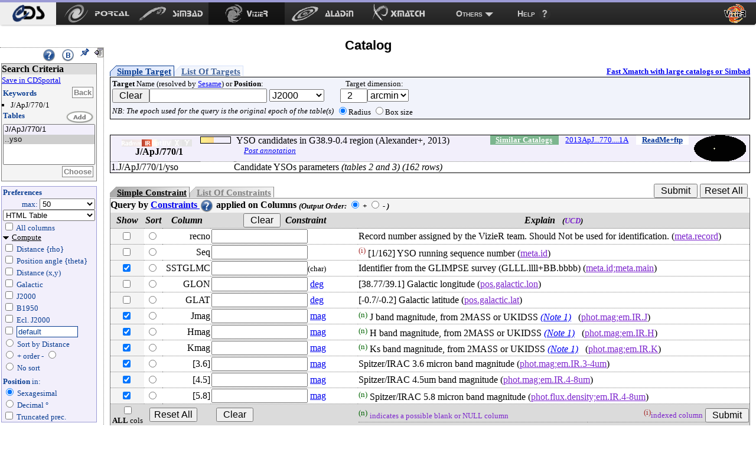

--- FILE ---
content_type: text/html
request_url: https://vizier.cds.unistra.fr/viz-bin/VizieR?-source=J/ApJ/770/1
body_size: 57218
content:
<!-- Input on stdin (cgiprint-9.68 (2016-01-16)) -->

<!DOCTYPE HTML PUBLIC "-//W3C//DTD HTML 4.01 Transitional//EN"><HTML>
<head>
<title>VizieR</title>
 <!-- Include the CSS stylesheet for the CDS navbar and footer: -->
<link href="/cds-navbar-resources/css/cdsnavbar.min.css" rel="stylesheet">
<!-- Include OpenSearch engines for CDS services: -->
<link title="SIMBAD" rel="search" type="application/opensearchdescription+xml" href="/cds-navbar-resources/opensearch/simbad.xml">
<link title="VizieR" rel="search" type="application/opensearchdescription+xml" href="/cds-navbar-resources/opensearch/vizier.xml">
<link title="Aladin" rel="search" type="application/opensearchdescription+xml" href="/cds-navbar-resources/opensearch/aladin.xml">
<link title="XMatch" rel="search" type="application/opensearchdescription+xml" href="/cds-navbar-resources/opensearch/xmatch.xml">
<META NAME='robots' content='index,nofollow'><LINK rel="stylesheet" type="text/css" href="/vizier/vizier.css">
<LINK rel="stylesheet" type="text/css" href="/vizier/VizieR/navigbar/naviginfo.css">
<META NAME="description" content="VizieR database (astronomical catalogues and large surveys from CDS)">
<META REV="made" HREF="mailto:francois@astro.u-strasbg.fr">
<LINK type='application/rss+xml' rel='alternate' href='http://cdsweb.u-strasbg.fr/news/rss.php?fn_category=4' title='VizieR CDS news'>
<link rel="stylesheet" type="text/css" href="/vizier/CDS/CDShead.css">
<script type="text/javascript" src="/vizier/CDS/CDSmenu.js"></script>
<!--script type="text/javascript" src="/vizier/lib/jquery/jstorage.min.js"></script-->
<script type="text/javascript" src="/vizier/lib/local.js"></script>
<link type='application/rss+xml' rel='alternate' href='https://cds.unistra.fr/news/rss.php' title='all CDS news'/>
<meta name="keywords"   content="CDS, astronomy data center, centre de donnees astronomiques, astronomie, Strasbourg"/>
</head>
<body>
<div style='display:none;'>
<h1>VizieR</h1>
<a href='http://vizier.cfa.harvard.edu/vizier/'>CfA VizieR</a> .
<a href='http://vizier.nao.ac.jp/vizier/'>ADAC VizieR</a> .
<!--a href='http://vizier.hia.nrc.ca/vizier/'> CADC VizieR</a> . -->
<a href='http://archive.ast.cam.ac.uk/vizier/'> Cambridge (UK) VizieR</a> .
<a href='http://vizier.iucaa.in/vizier/'>IUCAA VizieR</a> .
<a href='https://vizier.inasan.ru/vizier/'>INASAN VizieR</a> .
<!--a href='http://data.bao.ac.cn/vizier/'>Beijing (Ch) VizieR</a> .-->
<!--a href='http://www.ukirt.jach.hawaii.edu/vizier/'>Hawai VizieR</a-->
</div>
 <!--
-- #######################################################################
-- #                                                                     #
-- #                   CDS TOP NAVIGATION BAR                            #
-- #                                                                     #
-- #######################################################################
-->
<nav class="cds-menu for-vizier" role="menubar" aria-label="CDS services navigation" data-pagefind-ignore>
<!-- HEADER: CDS WEBSITE LINK -->
<header><a href="https://cds.unistra.fr" role="menuitem" aria-label="CDS website"></a></header>
<!-- MENU CONTENT -->
<ul role="menu" aria-label="CDS services">
<!-- List of all services (collapsed on very small screens) -->
<li class="is-collapsed-when-very-small" role="none">
<!-- Trigger for showing the menu on very small screens -->
<span class="menu-trigger for-all-services" tabindex="0" onclick="void(0)" role="menuitem" aria-label="List CDS services and more" aria-haspopup="true" aria-expanded="false"><span>Services</span></span>
<!-- CDS main services -->
<ul role="menu" aria-label="CDS main services">
<li role="none"><a class="portal" href="https://portal.cds.unistra.fr"  role="menuitem" aria-label="CDS Portal"><span></span></a></li>
<li role="none"><a class="simbad" href="http://simbad.cds.unistra.fr/simbad"      role="menuitem" aria-label="Simbad"><span></span></a></li>
<li role="none"><a class="vizier" href="http://vizier.cds.unistra.fr/viz-bin/VizieR"         role="menuitem" aria-label="VizieR"><span></span></a></li>
<li role="none"><a class="aladin" href="http://aladin.cds.unistra.fr/aladin.gml"     role="menuitem" aria-label="Aladin"><span></span></a></li>
<li role="none"><a class="xmatch" href="http://cdsxmatch.cds.unistra.fr"  role="menuitem" aria-label="X-Match"><span></span></a></li>
<!-- SUB-MENU: Other CDS services -->
<li role="none">
<!-- Trigger for showing the sub-menu -->
<a class="menu-trigger for-other-services" tabindex="0" onclick="void(0)" role="menuitem" aria-label="Other resources" aria-haspopup="true">Others</a>
<!-- Sub-menu itself -->
<ul role="menu" aria-label="Other resources">
<li role="none"><a href="https://cds.unistra.fr/cgi-bin/Sesame" role="menuitem" aria-label="Sesame name resolver">Sesame name resolver</a></li>
<li role="none"><a href="https://cds.unistra.fr/cgi-bin/Dic-Simbad"            role="menuitem" aria-label="Dictionary of nomenclature">Dictionary of nomenclature</a></li>
<li role="separator" class="divider" aria-hidden="true"></li>
<!-- Link: email CDS-Question-->
<li role="none"><a href="mailto:cds-question@unistra.fr" tabindex="0" role="menuitem" aria-label="Contact us">Contact us</a></li>
</ul>
</li>
</ul>
</li>
<!-- Link: CDS help resources -->
<li role="none"><a class="help" href="https://cds.unistra.fr/help" role="menuitem" aria-label="Help resources"><span>Help</span></a></li>
</ul>
</nav>
<div class="cdsPageTitle"><h1>Catalog <img src='/vizier/welcome/mirror-icone.png' alt='' style='max-width:28px; vertical-align:middle;'/></h1></div>
<div id='CDSmain'>
<SCRIPT LANGUAGE="JavaScript" SRC="/vizier/lib/jquery.js"></SCRIPT>
<link rel='stylesheet' href='/vizier/lib/jquery/jquery-ui.css'> <script type='text/javascript' src='/vizier/lib/jquery/jquery-ui.js'></script><NOSCRIPT>
<TABLE WIDTH="100%" BORDER=0 bgcolor="#FF0000"><TR VALIGN=BASELINE><TD><FONT SIZE='+1'><B><FONT COLOR='Cyan'>&#160;&#160;JavaScript is used, and should be enabled to get full functionality.</FONT></B></FONT></TD></TR></TABLE>
</NOSCRIPT>
<SCRIPT LANGUAGE="JavaScript" SRC="/vizier/lib/viz2.js"></SCRIPT>

<SCRIPT LANGUAGE="JavaScript">
document.bgcolor="FFFF00"
setMozilla(5.0);
envHTTP_USER_AGENT="Mozilla/5.0 (Macintosh; Intel Mac OS X 10_15_7) AppleWebKit/537.36 (KHTML, like Gecko) Chrome/131.0.0.0 Safari/537.36; ClaudeBot/1.0; +claudebot@anthropic.com)";
</SCRIPT>
<SCRIPT LANGUAGE="JavaScript">window.focus();</SCRIPT>
<DIV id='progress' class='withmenu'><FONT SIZE='-1'><FONT COLOR='#CD5B45'>Looking for catalogs ..</FONT></FONT><IMG SRC="/vizier/progress.gif"></DIV>
<DIV style="display:none"></DIV>
<div id='VizieR-3'>

<EM></EM><A NAME="Aform0"></A>
<FORM NAME="form0" METHOD=POST ACTION="VizieR-4">
<INPUT TYPE="hidden" NAME="-ref" VALUE="VIZ6969fbd71c7673">
<INPUT TYPE="hidden" NAME="-to" VALUE="4">
<INPUT TYPE="hidden" NAME="-from" VALUE="-2">
<INPUT TYPE="hidden" NAME="-this" VALUE="-2">
<div id='Vmenuappli' class='menuon absolute'>
<script type='text/javascript' src='/vizier/VizieR/navigbar/naviginfo.js'></script>
<script type='text/javascript'>var ninfo = new NavigInfo(); function navigate_go() { ninfo.go(); }</script>
<div id='navbegin'><div id='naviginfo' class='CDSbgcol1'>
<div class='menu'>&#160;&#160;<span title='VizieR Help'><A HREF="javascript:vHelp('3.htx')"><img src='/vizier/help.png' alt='Help' class='helpimg'></A></span>&#160;&#160;<img src='/vizier/B.png'  title='Bookmark (Get method)' alt='bookmark' onClick='javascript:changeMode()'>&#160;&#160;<img src='/vizier/pin.gif' title='Fix the menu' alt='' onClick='ninfo.block();' id='pinon' ><img src='/vizier/nopin.gif' title='Unfix the menu' alt='' onClick='ninfo.block();' id='pinoff' class='hidden'>&#160;&#160;<img src='/vizier/CDS/moins.gif' onclick='ninfo.hide()' title='hide menu' id='imgon' class=' Vmenu'><img src='/vizier/CDS/plus.gif' onclick='ninfo.hide()' title='show menu' id='imgoff' class='hidden Vmenu'><div class='hidden'>phase: 3</div>
</div>
<div class='areatoscroll'>
<div id='navcriteria' class='data Vbgcol0'>
<div class='title Vbgcol1'>Search Criteria</div>
<a class='portal' href='javascript:void(0)' onclick='v2p_link();'>Save in CDSportal</a><BR>
<div class='section'>
<TABLE BORDER=0 cellspacing='0' cellpadding='0'><TR><TD ALIGN=LEFT NOWRAP><span class='title CDScol5'>Keywords</span></TD><TD ALIGN=RIGHT NOWRAP><input title='Go back to your first search criteria' type='button' class='aaction' onClick='ninfo.gokeyword()' value='Back'>&nbsp;</TD></TR></TABLE>
<ul >
<INPUT TYPE='hidden' NAME='//source' VALUE='J/ApJ/770/1'><li title='J/ApJ/770/1'>J/ApJ/770/1</li></ul></div><div id='navcat' class='section'>
<div class='title CDScol5'>Tables</div><script type='text/javascript'>init_navinfo();</script><select multiple ondblclick='ninfo.goTables()' name='//tables'><option style='background-color: #F2EFFB' class='cat' title='YSO candidates in G38.9-0.4 region (Alexander+, 2013)'>J/ApJ/770/1</option><option selected='selected' title='J/ApJ/770/1/yso: Candidate YSOs parameters  em (tables 2 and 3)' value='J/ApJ/770/1/yso'>..yso</option></select><BR>
<TABLE BORDER=0 cellspacing='0' cellpadding='0'><TR><TD>&nbsp;</TD><TD ALIGN=RIGHT NOWRAP><input title='Select tables you want to display' type='button' class='aaction' onClick='ninfo.goTables()' value='Choose'>&nbsp;</TD></TR></TABLE>
</div></div><div id='navoutput' class='data Vbgcol3 Vcol5'>
<div class='section'>
<div class='title CDScol5'>Preferences</div><div class='outmax'>max: <select name="-out.max"><OPTION>1<OPTION>5<OPTION>10<OPTION>20<OPTION SELECTED>50<OPTION>100<OPTION>200<OPTION>1000<OPTION>9999<OPTION>99999<OPTION>999999<OPTION>unlimited</select></div>
<div class='outfmt'><INPUT TYPE="hidden" NAME="//CDSportal" VALUE="http://cdsportal.u-strasbg.fr/StoreVizierData.html">
<SELECT NAME="-out.form" onChange="changeOutput(this)">
<OPTION style='background-color:#ffefd5'>VOTable</OPTION><OPTION style='background-color:#ffefd5'>VOTable (bin-64)</OPTION><OPTION style='background-color:#ffefd5'>VOTable (bin2_64)</OPTION><OPTION style='background-color:#ffefd5'>XML + CSV  (Astrores)</OPTION><OPTION >FITS (ascii) Table</OPTION><OPTION >FITS (binary) Table</OPTION><OPTION >SkyCat-Compatible</OPTION><OPTION selected='selected' style='background-color:#ffefd5'>HTML Table</OPTION><OPTION style='background-color:#ffefd5'>HTML with Checkboxes</OPTION><OPTION style='background-color:#ffefd5'>Detailed results</OPTION><OPTION >Tab-Separated-Values</OPTION><OPTION >| -Separated-Values</OPTION><OPTION >; -Separated-Values</OPTION><OPTION style='background-color:#ffefd5'>ascii text/plain</OPTION><OPTION style='background-color:#ffefd5'>ascii table</OPTION><OPTION style='background-color:#ffefd5'>ascii - with Checkboxes</OPTION><OPTION style='background-color:#ffefd5'>ascii - 999'filled</OPTION></SELECT> 
</div>
<div id='navaddcol'><input name='-out.all' type='checkbox' value='2' OnClick='allBoxes(null,"-out")'> All columns<BR><div >
<a id='navcomput' class='on menu' href='javascript:void(0);' onClick='ninfo.displayComputed()'>Compute</a><div id='navcstout' class=''><input type='checkbox' name='-out.add' value='_r' > Distance {rho}<BR><input type='checkbox' name='-out.add' value='_p' > Position angle {theta}<BR><input type='checkbox' name='-out.add' value='_x,_y' > Distance (x,y)<BR><input type='checkbox' name='-out.add' value='_Glon,_Glat' > Galactic<BR><input type='checkbox' name='-out.add' value='_RAJ,_DEJ' > J2000<BR><input type='checkbox' name='-out.add' value='_RAB,_DEB' > B1950<BR><input type='checkbox' name='-out.add' value='_Elon,_Elat' > Ecl. J2000<BR><input id='freeeq' type='checkbox' name='-out.add'  value='_RA*-c.eq,_DE*-c.eq'> <input type='text' name='//outaddvalue' onChange='ninfo.freeEquinox()' value='default'><BR><input type='radio' name='-sort' value='_r'  onClick='ninfo.sortoption(this)'> Sort by Distance<BR><div class='sortcol'> <input type='radio' name='-order' value='I' checked> + order - <input type='radio' name='-order' value='D' ></div><input type='radio' name='-sort' value=''  onClick='ninfo.sortoption(this)'><span title='Avoid memory dealing needed by sort functions'> No sort</span> <BR><div class='position'><B>Position</B> in:<BR><input type='radio' name='-oc.form' value='sexa' checked> Sexagesimal<BR><input type='radio' name='-oc.form' value='dec' > Decimal &#176;<BR><span title='Manage the digits of computed columns' id='in_digits'><input type='checkbox' name='-digits' value='min' > Truncated prec.</span><div id='navig-colcite'><BR><B>Cite Objects</B><BR><span title='Cite Object'><input type='checkbox' name='-out.add' value='_c' > IAU/CDS nomenclature</span><BR></div>
</div></div>
</div>
</div>
</div></div>
<div id='navmirrors' class='data'><div class='section'>
<TABLE BORDER=0 cellspacing='0' cellpadding='0'><TR><TD ALIGN=LEFT NOWRAP><span class='title CDScol5'>Mirrors</span></TD></TR></TABLE>
<select onChange='ninfo.gomirror()'><option onClick='ninfo.gomirror()' title='http://vizier.cds.unistra.fr'>CDS, France</option>       <option onClick='ninfo.gomirror()' title='http://vizier.nao.ac.jp'>Tokyo, Japan</option>   	<option onClick='ninfo.gomirror()' title='https://vizier.cfa.harvard.edu'>CFA/Harvard, USA</option>	<option onClick='ninfo.gomirror()' title='https://vizier.inasan.ru'>INASAN, Russia</option>	<option onClick='ninfo.gomirror()' title='https://vizier.iucaa.in'>IUCAA, India</option>  	<option onClick='ninfo.gomirror()' title='http://vizier.china-vo.org'>Beijing Obs., China</option> 	<option onClick='ninfo.gomirror()' title='http://vizier.idia.ac.za'>IDIA, South Africa</option> 	</select>
</div></div>
</div></div></div>
<input type='hidden' name='-nav' value="cat:J/ApJ/770/1&amp;tab:{J/ApJ/770/1/yso}&amp;key:source=J/ApJ/770/1&amp;HTTPPRM:&amp;"></div>
<div id='CDScore' class='withmenu CDScore'>
<A NAME="tablist"></A><a name='position'></a><div class='target1'><a class='onglet showb' onmouseover='adaptonmouse(this,"on")' onmouseout='adaptonmouse(this,"off")' href="javascript:adapttargetform('simple')" id='Vstarget'>Simple Target</a><a class='onglet hiddenb' onmouseover='adaptonmouse(this,"on")' onmouseout='adaptonmouse(this,"off")' href="javascript:adapttargetform('list')" id='Vltarget'>List Of Targets</a><a class='acdsxmatch'href="http://cdsxmatch.cds.unistra.fr/xmatch?context1=vizier&table1=J/ApJ/770/1/yso&context2=vizier&table2=">Fast Xmatch with large catalogs or Simbad</a><div class='Vbgcol2 section'>
<TABLE BORDER=0>
<TR><TD  NOWRAP><FONT SIZE='-1'><B>Target</B> Name (resolved by <a href='https://cds.unistra.fr/cgi-bin/Sesame?'>Sesame</a>) or <B>Position</B>:</FONT><BR><FONT SIZE='-1'><FONT COLOR='#7D26CD'><INPUT TYPE="button" NAME="Clear" VALUE=" Clear " onClick="clearField(this,'-c')"></FONT></FONT><INPUT id='itarget' TYPE="text" NAME="-c" VALUE="" >  <SELECT NAME="-c.eq" onChange='upequinox(this);'><OPTION SELECTED>J2000<OPTION>B1975<OPTION>B1950<OPTION>B1900<OPTION>B1875<OPTION>B1855<OPTION>Galactic<OPTION>Supergal.<OPTION>Ecl.J2000</SELECT><TD ALIGN=CENTER NOWRAP> <FONT SIZE='-1'>Target dimension:</FONT><BR><INPUT TYPE="text" NAME="-c.r" SIZE="3" VALUE="  2" ><SELECT NAME="-c.u" ><OPTION>deg<OPTION SELECTED>arcmin<OPTION>arcsec</SELECT></TD></TR><TR><TD ALIGN=CENTER NOWRAP><span class='note'>NB: The epoch used for the query is the original epoch of the table(s)</span><TD ALIGN=CENTER NOWRAP><FONT SIZE='-1'><INPUT TYPE="radio" NAME="-c.geom" VALUE="r" CHECKED>Radius <INPUT TYPE="radio" NAME="-c.geom" VALUE="b">Box size</FONT></TD></TR></TABLE>
</div></div><BR>
<TABLE WIDTH="100%" BORDER=0 CELLSPACING=0 CELLPADDING=0 class='section tablist' >
<TR VALIGN=BASELINE><TD ALIGN=CENTER NOWRAP VALIGN=MIDDLE  class='Vbgcol3'>&#160;&#160;</TD><TD ALIGN=CENTER NOWRAP VALIGN=MIDDLE  class='tdtitle Vbgcol3'><B><div class='wavelength'><div class='waveband opaq'></div><div class='waveband opaq'></div><div class='waveband' title='infra-red'></div><div class='waveband opaq'></div><div class='waveband opaq'></div><div class='waveband opaq'></div><div class='waveband opaq'></div><div class='clear'></div></div>J/ApJ/770/1
</B></TD><TD ALIGN=LEFT NOWRAP  class='Vbgcol3 tdpopu'><div class='sort2' title='Popularity'><A HREF="javascript:aW('popimage','statimages?catid=17700001')"><div class='popubarre' style='width:50px;'><div class='imgpopu' style='width:22px;'></div></div></A><div class='hidden val'>1594</div></div>
</TD><TD ALIGN=CENTER NOWRAP  class='Vbgcol3'>&nbsp;</TD><TD  class='Vbgcol3'> YSO candidates in G38.9-0.4 region (Alexander+, 2013) <div class='catflag readmeflag'><A HREF="/viz-bin/Cat?J/ApJ/770/1" onMouseOver="lay('Standardized Description of the Catalogue ReadMe')" onMouseOut="laz()">ReadMe+ftp</A></div><div class='catflag bibcode'><A HREF="https://ui.adsabs.harvard.edu/abs/2013ApJ...770....1A">2013ApJ...770....1A</A></div><div class='catflag simcatflag'><A HREF="VizieR-2?-kw.cat=17700001">Similar Catalogs</A></div><div class='localadd'></div><div class='clear'></div><span id='annot_J_ApJ_770_1' class='a_J_ApJ_770_1 annotation'> <a title='Add an annotation to this object (or report an error)' href="https://cdsannotations.cds.unistra.fr/annotations/vizierTable/J%252fApJ%252f770%252f1/new"> Post annotation </a></span>
</TD><TD ALIGN=CENTER NOWRAP VALIGN=MIDDLE  class='Vbgcol3 footprint'><A HREF="javascript:aW('ft_820x680','/vizier/cat/aladinLite.html?J/ApJ/770/1')"><FONT COLOR='#008B8B'><img src="https://cdsarc.cds.unistra.fr/viz-bin/footprint?catid=17700001&J/ApJ/770/1&-gal&-z&5&-swing&1" align="middle" border='0' alt="img(gal)"/></FONT></A></TD></TR>
<TR VALIGN=BASELINE><TD ALIGN=RIGHT NOWRAP  class='Vbgcol3'>  1.</TD><TD ALIGN=LEFT NOWRAP  COLSPAN=2 class='marge cooframe'>J/ApJ/770/1/yso</TD><TD  COLSPAN=3>Candidate YSOs parameters <EM>(tables 2 and 3)</EM> <EM>(162 rows)</EM> <div class='catflag metaflag hidden'>meta<A HREF="">J/ApJ/770/1/yso</A></div></TD></TR>
</TABLE>
<div id='vcst'>
<INPUT TYPE="hidden" NAME="-source" VALUE="J/ApJ/770/1/yso">
<BR><TABLE BORDER=0 CELLSPACING='0' CELLPADDING='0' class='constraintmenu'><TR><TD ALIGN=LEFT NOWRAP><div class='target0'><a href='javascript:void(0)' onmouseover='adaptonmouse(this,"on")' onmouseout='adaptonmouse(this,"off")' class='onglet showb' id='Vscst' onClick="adaptcstform('simple')">Simple Constraint</a><a href='javascript:void(0)' onmouseover='adaptonmouse(this,"on")' onmouseout='adaptonmouse(this,"off")' class='onglet hiddenb' id='Vlcst' onClick="adaptcstform('list')">List Of Constraints</a>
</div></TD>
 <TD ALIGN=RIGHT NOWRAP> <INPUT TYPE="submit" VALUE=" Submit ">  <FONT SIZE='-1'><FONT COLOR='#7D26CD'><INPUT TYPE="reset" VALUE="Reset All"></FONT></FONT>&nbsp;</TD></TR></TABLE>
<div class='Vbgcol0 section'>
<div class='title'><A NAME="cst"></A>Query by <A HREF="javascript:vHelp('cst.htx')">Constraints <img src='/vizier/help.png' alt='constraints help' class='helpimg'></A> applied on Columns <span class='note'>(<FONT SIZE='-1'>Output Order:</FONT><SUB> </SUB><INPUT TYPE="radio" NAME="-order" VALUE="I" CHECKED><B> +</B>  <INPUT TYPE="radio" NAME="-order" VALUE="D"><B> -</B>
)</span> </div>
<TABLE WIDTH="100%" BORDER=0 CELLSPACING=0>
<TR><TD ALIGN=CENTER NOWRAP  class='Vbgcol1'><B><EM>Show</EM></B></TD><TD ALIGN=CENTER NOWRAP  class='Vbgcol1'><B><EM>Sort</EM></B></TD><TD ALIGN=CENTER NOWRAP  class='Vbgcol1'><B><EM>Column</EM></B></TD><TD ALIGN=CENTER NOWRAP  class='Vbgcol1'><B><EM><FONT SIZE='-1'><FONT COLOR='#7D26CD'><INPUT TYPE="button" NAME="Clear" VALUE=" Clear " onClick="clearFields(this,'*')"></FONT></FONT>&#160;&#160;Constraint</EM></B></TD> <TD ALIGN=CENTER NOWRAP  class='Vbgcol1'><B><EM>Explain &#160;&#160;<FONT SIZE='-1'>(<FONT COLOR='#7D26CD'>UCD</FONT>)</FONT></EM></B></TD></TR>
<TR><TD ALIGN=CENTER NOWRAP  class='Vbgcol0'><input name='-out' class='' type='checkbox' value="recno"  onClick='outupdate();'>&nbsp;</TD><TD ALIGN=CENTER NOWRAP  class=''><INPUT name='-sort' type='radio' value="recno"  class='colsort' title='select this column as input for the list'>&nbsp;</TD><TD ALIGN=RIGHT NOWRAP>recno    </TD><TD ALIGN=LEFT NOWRAP><INPUT TYPE="text" NAME="recno" SIZE="16" VALUE="">          &nbsp;</TD><TD VALIGN=MIDDLE>Record number assigned by the VizieR team. Should Not be used for identification. <span class='ucd1p '>(<A HREF="javascript:UCD1p(82)" onMouseOver="lay('Record number')" onMouseOut="laz()"><FONT COLOR='#7D26CD'>meta.record</FONT></A>)</span> <span class='ucd1 hidden'><FONT SIZE='-1'>(<A HREF="javascript:UCD(1243)" onMouseOver="lay('Record Number')" onMouseOut="laz()"><FONT COLOR='#7D26CD'>RECORD</FONT></A>)</FONT></span></TD></TR>
<TR><TD ALIGN=CENTER NOWRAP  class='Vbgcol0'><input name='-out' class='' type='checkbox' value="Seq"  onClick='outupdate();'>&nbsp;</TD><TD ALIGN=CENTER NOWRAP  class=''><INPUT name='-sort' type='radio' value="Seq"  class='colsort' title='select this column as input for the list'>&nbsp;</TD><TD ALIGN=RIGHT NOWRAP>Seq      </TD><TD ALIGN=LEFT NOWRAP><INPUT TYPE="text" NAME="Seq" SIZE="16" VALUE="">          &nbsp;</TD><TD VALIGN=MIDDLE><SUP title='indexed column' class='idx'>(i)</SUP>  [1/162] YSO running sequence number <span class='ucd1p '>(<A HREF="javascript:UCD1p(74)" onMouseOver="lay('Identifier, name or designation')" onMouseOut="laz()"><FONT COLOR='#7D26CD'>meta.id</FONT></A>)</span> <span class='ucd1 hidden'><FONT SIZE='-1'>(<A HREF="javascript:UCD(184)" onMouseOver="lay('Numeric Identification (usually sequential)')" onMouseOut="laz()"><FONT COLOR='#7D26CD'>ID_NUMBER</FONT></A>)</FONT></span></TD></TR>
<TR><TD ALIGN=CENTER NOWRAP  class='Vbgcol0'><input name='-out' class='default' type='checkbox' value="SSTGLMC" CHECKED onClick='outupdate();'>&nbsp;</TD><TD ALIGN=CENTER NOWRAP  class=''><INPUT name='-sort' type='radio' value="SSTGLMC"  class='colsort' title='select this column as input for the list'>&nbsp;</TD><TD ALIGN=RIGHT NOWRAP>SSTGLMC  </TD><TD ALIGN=LEFT NOWRAP><INPUT TYPE="text" NAME="SSTGLMC" SIZE="16" VALUE=""><FONT SIZE='-1'>(char)</FONT>    </TD><TD VALIGN=MIDDLE>Identifier from the GLIMPSE survey (GLLL.llll+BB.bbbb) <span class='ucd1p '>(<A HREF="javascript:UCD1p(1098)" onMouseOver="lay('Identifier, name or designation on Main value')" onMouseOut="laz()"><FONT COLOR='#7D26CD'>meta.id;meta.main</FONT></A>)</span> <span class='ucd1 hidden'><FONT SIZE='-1'>(<A HREF="javascript:UCD(179)" onMouseOver="lay('Main Identifier of a Celestial Object')" onMouseOut="laz()"><FONT COLOR='#7D26CD'>ID_MAIN</FONT></A>)</FONT></span></TD></TR>
<TR><TD ALIGN=CENTER NOWRAP  class='Vbgcol0'><input name='-out' class='' type='checkbox' value="GLON"  onClick='outupdate();'>&nbsp;</TD><TD ALIGN=CENTER NOWRAP  class=''><INPUT name='-sort' type='radio' value="GLON"  class='colsort' title='select this column as input for the list'>&nbsp;</TD><TD ALIGN=RIGHT NOWRAP>GLON     </TD><TD ALIGN=LEFT NOWRAP><INPUT TYPE="text" NAME="GLON" SIZE="16" VALUE=""> <A HREF="javascript:Unit('deg')" onMouseOver="lay('degree')" onMouseOut="laz()">deg</A>      </TD><TD VALIGN=MIDDLE> [38.77/39.1] Galactic longitude <span class='ucd1p '>(<A HREF="javascript:UCD1p(256)" onMouseOver="lay('Longitude in galactic coordinates')" onMouseOut="laz()"><FONT COLOR='#7D26CD'>pos.galactic.lon</FONT></A>)</span> <span class='ucd1 hidden'><FONT SIZE='-1'>(<A HREF="javascript:UCD(1172)" onMouseOver="lay('Galactic Longitude')" onMouseOut="laz()"><FONT COLOR='#7D26CD'>POS_GAL_LON</FONT></A>)</FONT></span></TD></TR>
<TR><TD ALIGN=CENTER NOWRAP  class='Vbgcol0'><input name='-out' class='' type='checkbox' value="GLAT"  onClick='outupdate();'>&nbsp;</TD><TD ALIGN=CENTER NOWRAP  class=''><INPUT name='-sort' type='radio' value="GLAT"  class='colsort' title='select this column as input for the list'>&nbsp;</TD><TD ALIGN=RIGHT NOWRAP>GLAT     </TD><TD ALIGN=LEFT NOWRAP><INPUT TYPE="text" NAME="GLAT" SIZE="16" VALUE=""> <A HREF="javascript:Unit('deg')" onMouseOver="lay('degree')" onMouseOut="laz()">deg</A>      </TD><TD VALIGN=MIDDLE> [-0.7/-0.2] Galactic latitude <span class='ucd1p '>(<A HREF="javascript:UCD1p(255)" onMouseOver="lay('Latitude in galactic coordinates')" onMouseOut="laz()"><FONT COLOR='#7D26CD'>pos.galactic.lat</FONT></A>)</span> <span class='ucd1 hidden'><FONT SIZE='-1'>(<A HREF="javascript:UCD(1171)" onMouseOver="lay('Galactic Latitude')" onMouseOut="laz()"><FONT COLOR='#7D26CD'>POS_GAL_LAT</FONT></A>)</FONT></span></TD></TR>
<TR><TD ALIGN=CENTER NOWRAP  class='Vbgcol0'><input name='-out' class='default' type='checkbox' value="Jmag" CHECKED onClick='outupdate();'>&nbsp;</TD><TD ALIGN=CENTER NOWRAP  class=''><INPUT name='-sort' type='radio' value="Jmag"  class='colsort' title='select this column as input for the list'>&nbsp;</TD><TD ALIGN=RIGHT NOWRAP>Jmag     </TD><TD ALIGN=LEFT NOWRAP><INPUT TYPE="text" NAME="Jmag" SIZE="16" VALUE=""> <A HREF="javascript:Unit('mag')" onMouseOver="lay('magnitude')" onMouseOut="laz()">mag</A>      </TD><TD VALIGN=MIDDLE><FONT COLOR='darkgreen'><SUP>(n)</SUP></FONT> J band magnitude, from 2MASS or UKIDSS  <EM><A HREF="javascript:Note(17700001,1)">(Note 1)</A></EM>
&#160;&#160;<span class='ucd1p '>(<A HREF="javascript:UCD1p(951408)" onMouseOver="lay('Photometric magnitude in Infrared between 1.0 and 1.5 micron')" onMouseOut="laz()"><FONT COLOR='#7D26CD'>phot.mag;em.IR.J</FONT></A>)</span> <span class='ucd1 hidden'><FONT SIZE='-1'>(<A HREF="javascript:UCD(693)" onMouseOver="lay('Johnson magnitude J (JHN)')" onMouseOut="laz()"><FONT COLOR='#7D26CD'>PHOT_JHN_J</FONT></A>)</FONT></span></TD></TR>
<TR><TD ALIGN=CENTER NOWRAP  class='Vbgcol0'><input name='-out' class='default' type='checkbox' value="Hmag" CHECKED onClick='outupdate();'>&nbsp;</TD><TD ALIGN=CENTER NOWRAP  class=''><INPUT name='-sort' type='radio' value="Hmag"  class='colsort' title='select this column as input for the list'>&nbsp;</TD><TD ALIGN=RIGHT NOWRAP>Hmag     </TD><TD ALIGN=LEFT NOWRAP><INPUT TYPE="text" NAME="Hmag" SIZE="16" VALUE=""> <A HREF="javascript:Unit('mag')" onMouseOver="lay('magnitude')" onMouseOut="laz()">mag</A>      </TD><TD VALIGN=MIDDLE><FONT COLOR='darkgreen'><SUP>(n)</SUP></FONT> H band magnitude, from 2MASS or UKIDSS  <EM><A HREF="javascript:Note(17700001,1)">(Note 1)</A></EM>
&#160;&#160;<span class='ucd1p '>(<A HREF="javascript:UCD1p(950384)" onMouseOver="lay('Photometric magnitude in Infrared between 1.5 and 2 micron')" onMouseOut="laz()"><FONT COLOR='#7D26CD'>phot.mag;em.IR.H</FONT></A>)</span> <span class='ucd1 hidden'><FONT SIZE='-1'>(<A HREF="javascript:UCD(689)" onMouseOver="lay('Johnson magnitude H (JHN)')" onMouseOut="laz()"><FONT COLOR='#7D26CD'>PHOT_JHN_H</FONT></A>)</FONT></span></TD></TR>
<TR><TD ALIGN=CENTER NOWRAP  class='Vbgcol0'><input name='-out' class='default' type='checkbox' value="Kmag" CHECKED onClick='outupdate();'>&nbsp;</TD><TD ALIGN=CENTER NOWRAP  class=''><INPUT name='-sort' type='radio' value="Kmag"  class='colsort' title='select this column as input for the list'>&nbsp;</TD><TD ALIGN=RIGHT NOWRAP>Kmag     </TD><TD ALIGN=LEFT NOWRAP><INPUT TYPE="text" NAME="Kmag" SIZE="16" VALUE=""> <A HREF="javascript:Unit('mag')" onMouseOver="lay('magnitude')" onMouseOut="laz()">mag</A>      </TD><TD VALIGN=MIDDLE><FONT COLOR='darkgreen'><SUP>(n)</SUP></FONT> Ks band magnitude, from 2MASS or UKIDSS  <EM><A HREF="javascript:Note(17700001,1)">(Note 1)</A></EM>
&#160;&#160;<span class='ucd1p '>(<A HREF="javascript:UCD1p(949360)" onMouseOver="lay('Photometric magnitude in Infrared between 2 and 3 micron')" onMouseOut="laz()"><FONT COLOR='#7D26CD'>phot.mag;em.IR.K</FONT></A>)</span> <span class='ucd1 hidden'><FONT SIZE='-1'>(<A HREF="javascript:UCD(696)" onMouseOver="lay('Johnson magnitude K (JHN)')" onMouseOut="laz()"><FONT COLOR='#7D26CD'>PHOT_JHN_K</FONT></A>)</FONT></span></TD></TR>
<TR><TD ALIGN=CENTER NOWRAP  class='Vbgcol0'><input name='-out' class='default' type='checkbox' value="[3.6]" CHECKED onClick='outupdate();'>&nbsp;</TD><TD ALIGN=CENTER NOWRAP  class=''><INPUT name='-sort' type='radio' value="[3.6]"  class='colsort' title='select this column as input for the list'>&nbsp;</TD><TD ALIGN=RIGHT NOWRAP>[3.6]    </TD><TD ALIGN=LEFT NOWRAP><INPUT TYPE="text" NAME="[3.6]" SIZE="16" VALUE=""> <A HREF="javascript:Unit('mag')" onMouseOver="lay('magnitude')" onMouseOut="laz()">mag</A>      </TD><TD VALIGN=MIDDLE>Spitzer/IRAC 3.6 micron band magnitude <span class='ucd1p '>(<A HREF="javascript:UCD1p(948336)" onMouseOver="lay('Photometric magnitude in Infrared between 3 and 4 micron')" onMouseOut="laz()"><FONT COLOR='#7D26CD'>phot.mag;em.IR.3-4um</FONT></A>)</span> <span class='ucd1 hidden'><FONT SIZE='-1'>(<A HREF="javascript:UCD(665)" onMouseOver="lay('Infrared magnitude at 3.4 microns')" onMouseOut="laz()"><FONT COLOR='#7D26CD'>PHOT_IR_3.4</FONT></A>)</FONT></span></TD></TR>
<TR><TD ALIGN=CENTER NOWRAP  class='Vbgcol0'><input name='-out' class='default' type='checkbox' value="[4.5]" CHECKED onClick='outupdate();'>&nbsp;</TD><TD ALIGN=CENTER NOWRAP  class=''><INPUT name='-sort' type='radio' value="[4.5]"  class='colsort' title='select this column as input for the list'>&nbsp;</TD><TD ALIGN=RIGHT NOWRAP>[4.5]    </TD><TD ALIGN=LEFT NOWRAP><INPUT TYPE="text" NAME="[4.5]" SIZE="16" VALUE=""> <A HREF="javascript:Unit('mag')" onMouseOver="lay('magnitude')" onMouseOut="laz()">mag</A>      </TD><TD VALIGN=MIDDLE>Spitzer/IRAC 4.5um band magnitude <span class='ucd1p '>(<A HREF="javascript:UCD1p(947312)" onMouseOver="lay('Photometric magnitude in Infrared between 4 and 8 micron')" onMouseOut="laz()"><FONT COLOR='#7D26CD'>phot.mag;em.IR.4-8um</FONT></A>)</span> <span class='ucd1 hidden'><FONT SIZE='-1'>(<A HREF="javascript:UCD(666)" onMouseOver="lay('Infrared magnitude at 4.2 micron')" onMouseOut="laz()"><FONT COLOR='#7D26CD'>PHOT_IR_4.2</FONT></A>)</FONT></span></TD></TR>
<TR><TD ALIGN=CENTER NOWRAP  class='Vbgcol0'><input name='-out' class='default' type='checkbox' value="[5.8]" CHECKED onClick='outupdate();'>&nbsp;</TD><TD ALIGN=CENTER NOWRAP  class=''><INPUT name='-sort' type='radio' value="[5.8]"  class='colsort' title='select this column as input for the list'>&nbsp;</TD><TD ALIGN=RIGHT NOWRAP>[5.8]    </TD><TD ALIGN=LEFT NOWRAP><INPUT TYPE="text" NAME="[5.8]" SIZE="16" VALUE=""> <A HREF="javascript:Unit('mag')" onMouseOver="lay('magnitude')" onMouseOut="laz()">mag</A>      </TD><TD VALIGN=MIDDLE><FONT COLOR='darkgreen'><SUP>(n)</SUP></FONT> Spitzer/IRAC 5.8 micron band magnitude <span class='ucd1p '>(<A HREF="javascript:UCD1p(947309)" onMouseOver="lay('Flux density (per wl/freq/energy interval) in Infrared between 4 and 8 micron')" onMouseOut="laz()"><FONT COLOR='#7D26CD'>phot.flux.density;em.IR.4-8um</FONT></A>)</span> <span class='ucd1 hidden'><FONT SIZE='-1'>(<A HREF="javascript:UCD(1461)" onMouseOver="lay('Flux density around 6 microns (e.g. ISO at 6.7 microns)')" onMouseOut="laz()"><FONT COLOR='#7D26CD'>PHOT_FLUX_IR_6</FONT></A>)</FONT></span></TD></TR>
<TR><TD ALIGN=CENTER NOWRAP  class='Vbgcol1'><INPUT TYPE="checkbox" NAME="-out.all" VALUE="2" onClick="allBoxes(this,'-out')"><BR><FONT SIZE='-1'><B>ALL</B> cols</FONT><TD ALIGN=LEFT NOWRAP VALIGN=MIDDLE  COLSPAN=2 class='Vbgcol1'>&#160;&#160;<FONT SIZE='-1'><FONT COLOR='#7D26CD'><INPUT TYPE="reset" VALUE="Reset All"></FONT></FONT></TD><TD  class='Vbgcol1'>&#160;&#160;<FONT SIZE='-1'><FONT COLOR='#7D26CD'><INPUT TYPE="button" NAME="Clear" VALUE=" Clear " onClick="clearFields(this,'*')"></FONT></FONT></TD><TD VALIGN=MIDDLE  class='Vbgcol1'><TABLE WIDTH="100%" BORDER=0 CELLSPACING=0 CELLPADDING=0><TR><TD ALIGN=LEFT NOWRAP  class='Vbgcol1'><FONT COLOR='darkgreen'><SUP>(n)</SUP></FONT> <FONT SIZE='-1'><FONT COLOR='#7D26CD'>indicates a possible blank or NULL column</FONT></FONT></TD><TD ALIGN=RIGHT NOWRAP  class='Vbgcol1'><FONT COLOR='#A52A2A'><SUP>(i)</SUP></FONT><FONT SIZE='-1'><FONT COLOR='#7D26CD'>indexed column</FONT></FONT>
  <INPUT TYPE="submit" VALUE=" Submit ">  </TD></TR></TABLE></TD></TR>
<TR><TD ALIGN=CENTER NOWRAP  class='Vbgcol0'><input name='-out' class='default' type='checkbox' value="[8.0]" CHECKED onClick='outupdate();'>&nbsp;</TD><TD ALIGN=CENTER NOWRAP  class=''><INPUT name='-sort' type='radio' value="[8.0]"  class='colsort' title='select this column as input for the list'>&nbsp;</TD><TD ALIGN=RIGHT NOWRAP>[8.0]    </TD><TD ALIGN=LEFT NOWRAP><INPUT TYPE="text" NAME="[8.0]" SIZE="16" VALUE=""> <A HREF="javascript:Unit('mag')" onMouseOver="lay('magnitude')" onMouseOut="laz()">mag</A>      </TD><TD VALIGN=MIDDLE><FONT COLOR='darkgreen'><SUP>(n)</SUP></FONT> Spitzer/IRAC 8.0 micron band magnitude <span class='ucd1p '>(<A HREF="javascript:UCD1p(946285)" onMouseOver="lay('Flux density (per wl/freq/energy interval) in Infrared between 8 and 15 micron')" onMouseOut="laz()"><FONT COLOR='#7D26CD'>phot.flux.density;em.IR.8-15um</FONT></A>)</span> <span class='ucd1 hidden'><FONT SIZE='-1'>(<A HREF="javascript:UCD(1470)" onMouseOver="lay('Flux density around 9 microns')" onMouseOut="laz()"><FONT COLOR='#7D26CD'>PHOT_FLUX_IR_9</FONT></A>)</FONT></span></TD></TR>
<TR><TD ALIGN=CENTER NOWRAP  class='Vbgcol0'><input name='-out' class='default' type='checkbox' value="[24]" CHECKED onClick='outupdate();'>&nbsp;</TD><TD ALIGN=CENTER NOWRAP  class=''><INPUT name='-sort' type='radio' value="[24]"  class='colsort' title='select this column as input for the list'>&nbsp;</TD><TD ALIGN=RIGHT NOWRAP>[24]     </TD><TD ALIGN=LEFT NOWRAP><INPUT TYPE="text" NAME="[24]" SIZE="16" VALUE=""> <A HREF="javascript:Unit('mag')" onMouseOver="lay('magnitude')" onMouseOut="laz()">mag</A>      </TD><TD VALIGN=MIDDLE>Spitzer/MIPS 24um band magnitude <span class='ucd1p '>(<A HREF="javascript:UCD1p(945261)" onMouseOver="lay('Flux density (per wl/freq/energy interval) in Infrared between 15 and 30 micron')" onMouseOut="laz()"><FONT COLOR='#7D26CD'>phot.flux.density;em.IR.15-30um</FONT></A>)</span> <span class='ucd1 hidden'><FONT SIZE='-1'>(<A HREF="javascript:UCD(481)" onMouseOver="lay('Flux density (IRAS) at 25 microns')" onMouseOut="laz()"><FONT COLOR='#7D26CD'>PHOT_FLUX_IR_25</FONT></A>)</FONT></span></TD></TR>
<TR><TD ALIGN=CENTER NOWRAP  class='Vbgcol0'><input name='-out' class='default' type='checkbox' value="UGPS" CHECKED onClick='outupdate();'>&nbsp;</TD><TD ALIGN=CENTER NOWRAP  class=''><INPUT name='-sort' type='radio' value="UGPS"  class='colsort' title='select this column as input for the list'>&nbsp;</TD><TD ALIGN=RIGHT NOWRAP>UGPS     </TD><TD ALIGN=LEFT NOWRAP><INPUT TYPE="text" NAME="UGPS" SIZE="16" VALUE="">          &nbsp;</TD><TD VALIGN=MIDDLE><FONT COLOR='darkgreen'><SUP>(n)</SUP></FONT>Cross-match within 0.5" with UKIDSS-GPS DR6 (Cat. <A HREF="http://vizier.cds.unistra.fr/viz-bin/VizieR?-source=II/316">II/316</A>) <span class='ucd1p '>(<A HREF="javascript:UCD1p(84)" onMouseOver="lay('URL, web address')" onMouseOut="laz()"><FONT COLOR='#7D26CD'>meta.ref.url</FONT></A>)</span> <span class='ucd1 hidden'><FONT SIZE='-1'>(<A HREF="javascript:UCD(530)" onMouseOver="lay('Link to correlated data')" onMouseOut="laz()"><FONT COLOR='#7D26CD'>DATA_LINK</FONT></A>)</FONT></span></TD></TR>
<TR><TD ALIGN=CENTER NOWRAP  class='Vbgcol0'><input name='-out' class='default' type='checkbox' value="2M" CHECKED onClick='outupdate();'>&nbsp;</TD><TD ALIGN=CENTER NOWRAP  class=''><INPUT name='-sort' type='radio' value="2M"  class='colsort' title='select this column as input for the list'>&nbsp;</TD><TD ALIGN=RIGHT NOWRAP>2M       </TD><TD ALIGN=LEFT NOWRAP><INPUT TYPE="text" NAME="2M" SIZE="16" VALUE="">          &nbsp;</TD><TD VALIGN=MIDDLE><FONT COLOR='darkgreen'><SUP>(n)</SUP></FONT>Cross-match within 1.5" with 2MASS (Cat. <A HREF="http://vizier.cds.unistra.fr/viz-bin/VizieR?-source=II/246">II/246</A>) <span class='ucd1p '>(<A HREF="javascript:UCD1p(84)" onMouseOver="lay('URL, web address')" onMouseOut="laz()"><FONT COLOR='#7D26CD'>meta.ref.url</FONT></A>)</span> <span class='ucd1 hidden'><FONT SIZE='-1'>(<A HREF="javascript:UCD(530)" onMouseOver="lay('Link to correlated data')" onMouseOut="laz()"><FONT COLOR='#7D26CD'>DATA_LINK</FONT></A>)</FONT></span></TD></TR>
<TR><TD ALIGN=CENTER NOWRAP  class='Vbgcol0'><input name='-out' class='' type='checkbox' value="Bands"  onClick='outupdate();'>&nbsp;</TD><TD ALIGN=CENTER NOWRAP  class=''><INPUT name='-sort' type='radio' value="Bands"  class='colsort' title='select this column as input for the list'>&nbsp;</TD><TD ALIGN=RIGHT NOWRAP>Bands    </TD><TD ALIGN=LEFT NOWRAP><INPUT TYPE="text" NAME="Bands" SIZE="16" VALUE=""><FONT SIZE='-1'>(char)</FONT>    </TD><TD VALIGN=MIDDLE> [013] Bands used in the fits  <EM><A HREF="javascript:Note(17700001,2)">(Note 2)</A></EM>
&#160;&#160;<span class='ucd1p '>(<A HREF="javascript:UCD1p(62)" onMouseOver="lay('Code or flag')" onMouseOut="laz()"><FONT COLOR='#7D26CD'>meta.code</FONT></A>)</span> <span class='ucd1 hidden'><FONT SIZE='-1'>(<A HREF="javascript:UCD(105)" onMouseOver="lay('Miscellaneous Codes or Flags')" onMouseOut="laz()"><FONT COLOR='#7D26CD'>CODE_MISC</FONT></A>)</FONT></span></TD></TR>
<TR><TD ALIGN=CENTER NOWRAP  class='Vbgcol0'><input name='-out' class='' type='checkbox' value="Fits"  onClick='outupdate();'>&nbsp;</TD><TD ALIGN=CENTER NOWRAP  class=''><INPUT name='-sort' type='radio' value="Fits"  class='colsort' title='select this column as input for the list'>&nbsp;</TD><TD ALIGN=RIGHT NOWRAP>Fits     </TD><TD ALIGN=LEFT NOWRAP><INPUT TYPE="text" NAME="Fits" SIZE="16" VALUE="">          &nbsp;</TD><TD VALIGN=MIDDLE>Number of acceptable fits <span class='ucd1p '>(<A HREF="javascript:UCD1p(81)" onMouseOver="lay('Number (of things; e.g. nb of object in an image)')" onMouseOut="laz()"><FONT COLOR='#7D26CD'>meta.number</FONT></A>)</span> <span class='ucd1 hidden'><FONT SIZE='-1'>(<A HREF="javascript:UCD(314)" onMouseOver="lay('Number Of ``things\&apos;\&apos; (stars, observations, etc.)')" onMouseOut="laz()"><FONT COLOR='#7D26CD'>NUMBER</FONT></A>)</FONT></span></TD></TR>
<TR><TD ALIGN=CENTER NOWRAP  class='Vbgcol0'><input name='-out' class='default' type='checkbox' value="chi2" CHECKED onClick='outupdate();'>&nbsp;</TD><TD ALIGN=CENTER NOWRAP  class=''><INPUT name='-sort' type='radio' value="chi2"  class='colsort' title='select this column as input for the list'>&nbsp;</TD><TD ALIGN=RIGHT NOWRAP>chi2     </TD><TD ALIGN=LEFT NOWRAP><INPUT TYPE="text" NAME="chi2" SIZE="16" VALUE="">          &nbsp;</TD><TD VALIGN=MIDDLE> [0/8] The {chi}<SUP>2</SUP> of the best fit model <span class='ucd1p '>(<A HREF="javascript:UCD1p(81257)" onMouseOver="lay('Parameter (Quantity was produced by a model)')" onMouseOut="laz()"><FONT COLOR='#7D26CD'>stat.param;meta.modelled</FONT></A>)</span> <span class='ucd1 hidden'><FONT SIZE='-1'>(<A HREF="javascript:UCD(151)" onMouseOver="lay('Chi-square Fit Measurement')" onMouseOut="laz()"><FONT COLOR='#7D26CD'>FIT_CHI2</FONT></A>)</FONT></span></TD></TR>
<TR><TD ALIGN=CENTER NOWRAP  class='Vbgcol0'><input name='-out' class='default' type='checkbox' value="M*B" CHECKED onClick='outupdate();'>&nbsp;</TD><TD ALIGN=CENTER NOWRAP  class=''><INPUT name='-sort' type='radio' value="M*B"  class='colsort' title='select this column as input for the list'>&nbsp;</TD><TD ALIGN=RIGHT NOWRAP>M*B      </TD><TD ALIGN=LEFT NOWRAP><INPUT TYPE="text" NAME="M*B" SIZE="16" VALUE=""> <A HREF="javascript:Unit('Msun')" onMouseOver="lay('solar mass')" onMouseOut="laz()">Msun</A>     </TD><TD VALIGN=MIDDLE> [0.1/9.2] Best fit stellar mass <span class='ucd1p '>(<A HREF="javascript:UCD1p(196)" onMouseOver="lay('Mass')" onMouseOut="laz()"><FONT COLOR='#7D26CD'>phys.mass</FONT></A>)</span> <span class='ucd1 hidden'><FONT SIZE='-1'>(<A HREF="javascript:UCD(1025)" onMouseOver="lay('Mass')" onMouseOut="laz()"><FONT COLOR='#7D26CD'>PHYS_MASS_MISC</FONT></A>)</FONT></span></TD></TR>
<TR><TD ALIGN=CENTER NOWRAP  class='Vbgcol0'><input name='-out' class='' type='checkbox' value="M*A"  onClick='outupdate();'>&nbsp;</TD><TD ALIGN=CENTER NOWRAP  class=''><INPUT name='-sort' type='radio' value="M*A"  class='colsort' title='select this column as input for the list'>&nbsp;</TD><TD ALIGN=RIGHT NOWRAP>M*A      </TD><TD ALIGN=LEFT NOWRAP><INPUT TYPE="text" NAME="M*A" SIZE="16" VALUE=""> <A HREF="javascript:Unit('Msun')" onMouseOver="lay('solar mass')" onMouseOut="laz()">Msun</A>     </TD><TD VALIGN=MIDDLE> [0.6/8.8] Average fit stellar mass <span class='ucd1p '>(<A HREF="javascript:UCD1p(196)" onMouseOver="lay('Mass')" onMouseOut="laz()"><FONT COLOR='#7D26CD'>phys.mass</FONT></A>)</span> <span class='ucd1 hidden'><FONT SIZE='-1'>(<A HREF="javascript:UCD(1025)" onMouseOver="lay('Mass')" onMouseOut="laz()"><FONT COLOR='#7D26CD'>PHYS_MASS_MISC</FONT></A>)</FONT></span></TD></TR>
<TR><TD ALIGN=CENTER NOWRAP  class='Vbgcol0'><input name='-out' class='default' type='checkbox' value="logMdB" CHECKED onClick='outupdate();'>&nbsp;</TD><TD ALIGN=CENTER NOWRAP  class=''><INPUT name='-sort' type='radio' value="logMdB"  class='colsort' title='select this column as input for the list'>&nbsp;</TD><TD ALIGN=RIGHT NOWRAP>logMdB   </TD><TD ALIGN=LEFT NOWRAP><INPUT TYPE="text" NAME="logMdB" SIZE="16" VALUE=""> <A HREF="javascript:Unit('[Msun]')" onMouseOver="lay('log[ solar mass ]')" onMouseOut="laz()">[Msun]</A>   </TD><TD VALIGN=MIDDLE> [-7.7/-0.5] Best fit log disk mass <span class='ucd1p '>(<A HREF="javascript:UCD1p(196)" onMouseOver="lay('Mass')" onMouseOut="laz()"><FONT COLOR='#7D26CD'>phys.mass</FONT></A>)</span> <span class='ucd1 hidden'><FONT SIZE='-1'>(<A HREF="javascript:UCD(1025)" onMouseOver="lay('Mass')" onMouseOut="laz()"><FONT COLOR='#7D26CD'>PHYS_MASS_MISC</FONT></A>)</FONT></span></TD></TR>
<TR><TD ALIGN=CENTER NOWRAP  class='Vbgcol0'><input name='-out' class='' type='checkbox' value="logMdA"  onClick='outupdate();'>&nbsp;</TD><TD ALIGN=CENTER NOWRAP  class=''><INPUT name='-sort' type='radio' value="logMdA"  class='colsort' title='select this column as input for the list'>&nbsp;</TD><TD ALIGN=RIGHT NOWRAP>logMdA   </TD><TD ALIGN=LEFT NOWRAP><INPUT TYPE="text" NAME="logMdA" SIZE="16" VALUE=""> <A HREF="javascript:Unit('[Msun]')" onMouseOver="lay('log[ solar mass ]')" onMouseOut="laz()">[Msun]</A>   </TD><TD VALIGN=MIDDLE> [-7.7/-0.9] Average fit log disk mass <span class='ucd1p '>(<A HREF="javascript:UCD1p(196)" onMouseOver="lay('Mass')" onMouseOut="laz()"><FONT COLOR='#7D26CD'>phys.mass</FONT></A>)</span> <span class='ucd1 hidden'><FONT SIZE='-1'>(<A HREF="javascript:UCD(1025)" onMouseOver="lay('Mass')" onMouseOut="laz()"><FONT COLOR='#7D26CD'>PHYS_MASS_MISC</FONT></A>)</FONT></span></TD></TR>
<TR><TD ALIGN=CENTER NOWRAP  class='Vbgcol0'><input name='-out' class='default' type='checkbox' value="logAcB" CHECKED onClick='outupdate();'>&nbsp;</TD><TD ALIGN=CENTER NOWRAP  class=''><INPUT name='-sort' type='radio' value="logAcB"  class='colsort' title='select this column as input for the list'>&nbsp;</TD><TD ALIGN=RIGHT NOWRAP>logAcB   </TD><TD ALIGN=LEFT NOWRAP><INPUT TYPE="text" NAME="logAcB" SIZE="16" VALUE=""> <A HREF="javascript:Unit('[Msun/yr]')" onMouseOver="lay('log[ solar mass per year ]')" onMouseOut="laz()">[Msun/yr]</A></TD><TD VALIGN=MIDDLE><FONT COLOR='darkgreen'><SUP>(n)</SUP></FONT> [-8.3/-2.6] Best fit log accretion rate <span class='ucd1p '>(<A HREF="javascript:UCD1p(198)" onMouseOver="lay('Mass loss')" onMouseOut="laz()"><FONT COLOR='#7D26CD'>phys.mass.loss</FONT></A>)</span> <span class='ucd1 hidden'><FONT SIZE='-1'>(<A HREF="javascript:UCD(1024)" onMouseOver="lay('Mass Loss')" onMouseOut="laz()"><FONT COLOR='#7D26CD'>PHYS_MASS_LOSS</FONT></A>)</FONT></span></TD></TR>
<TR><TD ALIGN=CENTER NOWRAP  class='Vbgcol0'><input name='-out' class='' type='checkbox' value="logAcA"  onClick='outupdate();'>&nbsp;</TD><TD ALIGN=CENTER NOWRAP  class=''><INPUT name='-sort' type='radio' value="logAcA"  class='colsort' title='select this column as input for the list'>&nbsp;</TD><TD ALIGN=RIGHT NOWRAP>logAcA   </TD><TD ALIGN=LEFT NOWRAP><INPUT TYPE="text" NAME="logAcA" SIZE="16" VALUE=""> <A HREF="javascript:Unit('[Msun/yr]')" onMouseOver="lay('log[ solar mass per year ]')" onMouseOut="laz()">[Msun/yr]</A></TD><TD VALIGN=MIDDLE><FONT COLOR='darkgreen'><SUP>(n)</SUP></FONT> [-9.8/-3.3] Average fit log accretion rate <span class='ucd1p '>(<A HREF="javascript:UCD1p(198)" onMouseOver="lay('Mass loss')" onMouseOut="laz()"><FONT COLOR='#7D26CD'>phys.mass.loss</FONT></A>)</span> <span class='ucd1 hidden'><FONT SIZE='-1'>(<A HREF="javascript:UCD(1024)" onMouseOver="lay('Mass Loss')" onMouseOut="laz()"><FONT COLOR='#7D26CD'>PHYS_MASS_LOSS</FONT></A>)</FONT></span></TD></TR>
<TR><TD ALIGN=CENTER NOWRAP  class='Vbgcol0'><input name='-out' class='default' type='checkbox' value="StgB" CHECKED onClick='outupdate();'>&nbsp;</TD><TD ALIGN=CENTER NOWRAP  class=''><INPUT name='-sort' type='radio' value="StgB"  class='colsort' title='select this column as input for the list'>&nbsp;</TD><TD ALIGN=RIGHT NOWRAP>StgB     </TD><TD ALIGN=LEFT NOWRAP><INPUT TYPE="text" NAME="StgB" SIZE="16" VALUE="">          &nbsp;</TD><TD VALIGN=MIDDLE><FONT COLOR='darkgreen'><SUP>(n)</SUP></FONT>Best fit integer stage (I, II or III) <span class='ucd1p '>(<A HREF="javascript:UCD1p(299)" onMouseOver="lay('Source classification (star, galaxy, cluster...)')" onMouseOut="laz()"><FONT COLOR='#7D26CD'>src.class</FONT></A>)</span> <span class='ucd1 hidden'><FONT SIZE='-1'>(<A HREF="javascript:UCD(96)" onMouseOver="lay('Various Classification Descriptors')" onMouseOut="laz()"><FONT COLOR='#7D26CD'>CLASS_MISC</FONT></A>)</FONT></span></TD></TR>
<TR><TD ALIGN=CENTER NOWRAP  class='Vbgcol0'><input name='-out' class='' type='checkbox' value="StgA"  onClick='outupdate();'>&nbsp;</TD><TD ALIGN=CENTER NOWRAP  class=''><INPUT name='-sort' type='radio' value="StgA"  class='colsort' title='select this column as input for the list'>&nbsp;</TD><TD ALIGN=RIGHT NOWRAP>StgA     </TD><TD ALIGN=LEFT NOWRAP><INPUT TYPE="text" NAME="StgA" SIZE="16" VALUE="">          &nbsp;</TD><TD VALIGN=MIDDLE><FONT COLOR='darkgreen'><SUP>(n)</SUP></FONT>Average fit integer stage (I, II or III) <span class='ucd1p '>(<A HREF="javascript:UCD1p(299)" onMouseOver="lay('Source classification (star, galaxy, cluster...)')" onMouseOut="laz()"><FONT COLOR='#7D26CD'>src.class</FONT></A>)</span> <span class='ucd1 hidden'><FONT SIZE='-1'>(<A HREF="javascript:UCD(96)" onMouseOver="lay('Various Classification Descriptors')" onMouseOut="laz()"><FONT COLOR='#7D26CD'>CLASS_MISC</FONT></A>)</FONT></span></TD></TR>
<TR><TD ALIGN=CENTER NOWRAP  class='Vbgcol0'><input name='-out' class='default' type='checkbox' value="Fstg" CHECKED onClick='outupdate();'>&nbsp;</TD><TD ALIGN=CENTER NOWRAP  class=''><INPUT name='-sort' type='radio' value="Fstg"  class='colsort' title='select this column as input for the list'>&nbsp;</TD><TD ALIGN=RIGHT NOWRAP>Fstg     </TD><TD ALIGN=LEFT NOWRAP><INPUT TYPE="text" NAME="Fstg" SIZE="16" VALUE="">          &nbsp;</TD><TD VALIGN=MIDDLE> [1/3] Average fractional stage <span class='ucd1p '>(<A HREF="javascript:UCD1p(299)" onMouseOver="lay('Source classification (star, galaxy, cluster...)')" onMouseOut="laz()"><FONT COLOR='#7D26CD'>src.class</FONT></A>)</span> <span class='ucd1 hidden'><FONT SIZE='-1'>(<A HREF="javascript:UCD(96)" onMouseOver="lay('Various Classification Descriptors')" onMouseOut="laz()"><FONT COLOR='#7D26CD'>CLASS_MISC</FONT></A>)</FONT></span></TD></TR>
<TR><TD ALIGN=CENTER NOWRAP  class='Vbgcol0'><input name='-out' class='default' type='checkbox' value="e_Fstg" CHECKED onClick='outupdate();'>&nbsp;</TD><TD ALIGN=CENTER NOWRAP  class=''><INPUT name='-sort' type='radio' value="e_Fstg"  class='colsort' title='select this column as input for the list'>&nbsp;</TD><TD ALIGN=RIGHT NOWRAP>e_Fstg   </TD><TD ALIGN=LEFT NOWRAP><INPUT TYPE="text" NAME="e_Fstg" SIZE="16" VALUE="">          &nbsp;</TD><TD VALIGN=MIDDLE> [0/0.7] Dispersion in Fstg <span class='ucd1p '>(<A HREF="javascript:UCD1p(348)" onMouseOver="lay('Statistical error')" onMouseOut="laz()"><FONT COLOR='#7D26CD'>stat.error</FONT></A>)</span> <span class='ucd1 hidden'><FONT SIZE='-1'>(<A HREF="javascript:UCD(120)" onMouseOver="lay('Error or Uncertainty in Measurements')" onMouseOut="laz()"><FONT COLOR='#7D26CD'>ERROR</FONT></A>)</FONT></span></TD></TR>
<TR><TD ALIGN=CENTER NOWRAP  class='Vbgcol0'><input name='-out' class='default' type='checkbox' value="Simbad" CHECKED onClick='outupdate();'>&nbsp;</TD><TD ALIGN=CENTER NOWRAP  class=''><INPUT name='-sort' type='radio' value="Simbad"  class='colsort' title='select this column as input for the list'>&nbsp;</TD><TD ALIGN=RIGHT NOWRAP><EM>Simbad</EM>   </TD><TD ALIGN=LEFT NOWRAP><INPUT TYPE="hidden" NAME="-ignore" VALUE="Simbad=*"><INPUT TYPE="text" NAME="Simbad" SIZE="16" VALUE="Simbad">          &nbsp;</TD><TD VALIGN=MIDDLE><EM>ask the <B><FONT COLOR='FireBrick'>Simbad</FONT></B> data-base about this object <span class='ucd1p '>(<A HREF="javascript:UCD1p(84)" onMouseOver="lay('URL, web address')" onMouseOut="laz()"><FONT COLOR='#7D26CD'>meta.ref.url</FONT></A>)</span> <span class='ucd1 hidden'><FONT SIZE='-1'>(<A HREF="javascript:UCD(530)" onMouseOver="lay('Link to correlated data')" onMouseOut="laz()"><FONT COLOR='#7D26CD'>DATA_LINK</FONT></A>)</FONT></span></EM></TD></TR>
<TR><TD ALIGN=CENTER NOWRAP  class='Vbgcol0'><input name='-out' class='default' type='checkbox' value="_RA.icrs" CHECKED onClick='outupdate();'>&nbsp;</TD><TD ALIGN=CENTER NOWRAP  class=''><INPUT name='-sort' type='radio' value="_RA.icrs"  class='colsort' title='select this column as input for the list'>&nbsp;</TD><TD ALIGN=RIGHT NOWRAP>_RA.icrs </TD><TD ALIGN=LEFT NOWRAP><INPUT TYPE="text" NAME="_RA.icrs" SIZE="16" VALUE=""> <A HREF="javascript:Unit('deg')" onMouseOver="lay('degree')" onMouseOut="laz()">deg</A>      </TD><TD VALIGN=MIDDLE><FONT COLOR='darkgreen'><SUP>(n)</SUP></FONT><SUP title='indexed column' class='idx'>(i)</SUP> Right ascension (ICRS) (computed by VizieR, not part of the original data) <span class='ucd1p '>(<A HREF="javascript:UCD1p(249)" onMouseOver="lay('Right ascension in equatorial coordinates')" onMouseOut="laz()"><FONT COLOR='#7D26CD'>pos.eq.ra</FONT></A>)</span> <span class='ucd1 hidden'><FONT SIZE='-1'>(<A HREF="javascript:UCD(1167)" onMouseOver="lay('Right Ascension in Non-Standard Units or partial values')" onMouseOut="laz()"><FONT COLOR='#7D26CD'>POS_EQ_RA_OTHER</FONT></A>)</FONT></span></TD></TR>
<TR><TD ALIGN=CENTER NOWRAP  class='Vbgcol0'><input name='-out' class='default' type='checkbox' value="_DE.icrs" CHECKED onClick='outupdate();'>&nbsp;</TD><TD ALIGN=CENTER NOWRAP  class=''><INPUT name='-sort' type='radio' value="_DE.icrs"  class='colsort' title='select this column as input for the list'>&nbsp;</TD><TD ALIGN=RIGHT NOWRAP>_DE.icrs </TD><TD ALIGN=LEFT NOWRAP><INPUT TYPE="text" NAME="_DE.icrs" SIZE="16" VALUE=""> <A HREF="javascript:Unit('deg')" onMouseOver="lay('degree')" onMouseOut="laz()">deg</A>      </TD><TD VALIGN=MIDDLE><FONT COLOR='darkgreen'><SUP>(n)</SUP></FONT><SUP title='indexed column' class='idx'>(i)</SUP> Declination (ICRS) (computed by VizieR, not part of the original data) <span class='ucd1p '>(<A HREF="javascript:UCD1p(248)" onMouseOver="lay('Declination in equatorial coordinates')" onMouseOut="laz()"><FONT COLOR='#7D26CD'>pos.eq.dec</FONT></A>)</span> <span class='ucd1 hidden'><FONT SIZE='-1'>(<A HREF="javascript:UCD(1137)" onMouseOver="lay('Declination in Non-Standard Units or partial values')" onMouseOut="laz()"><FONT COLOR='#7D26CD'>POS_EQ_DEC_OTHER</FONT></A>)</FONT></span></TD></TR>
<TR><TD ALIGN=CENTER NOWRAP  class='Vbgcol1'><INPUT TYPE="checkbox" NAME="-out.all" VALUE="2" onClick="allBoxes(this,'-out')"><BR><FONT SIZE='-1'><B>ALL</B> cols</FONT><TD ALIGN=LEFT NOWRAP VALIGN=MIDDLE  COLSPAN=2 class='Vbgcol1'>&#160;&#160;<FONT SIZE='-1'><FONT COLOR='#7D26CD'><INPUT TYPE="reset" VALUE="Reset All"></FONT></FONT></TD><TD  class='Vbgcol1'>&#160;&#160;<FONT SIZE='-1'><FONT COLOR='#7D26CD'><INPUT TYPE="button" NAME="Clear" VALUE=" Clear " onClick="clearFields(this,'*')"></FONT></FONT></TD><TD VALIGN=MIDDLE  class='Vbgcol1'><TABLE WIDTH="100%" BORDER=0 CELLSPACING=0 CELLPADDING=0><TR><TD ALIGN=LEFT NOWRAP  class='Vbgcol1'><FONT COLOR='darkgreen'><SUP>(n)</SUP></FONT> <FONT SIZE='-1'><FONT COLOR='#7D26CD'>indicates a possible blank or NULL column</FONT></FONT></TD><TD ALIGN=RIGHT NOWRAP  class='Vbgcol1'><FONT COLOR='#A52A2A'><SUP>(i)</SUP></FONT><FONT SIZE='-1'><FONT COLOR='#7D26CD'>indexed column</FONT></FONT>
  <INPUT TYPE="submit" VALUE=" Submit ">  </TD></TR></TABLE></TD></TR>
</TABLE>
</div>
</div>
<div id='adaptform'>
 <TABLE BORDER=0 >
<TR><TD ALIGN=RIGHT NOWRAP><div class='title'>Adapt form</div> </TD> <TD ALIGN=LEFT NOWRAP>Display your selection only <input name='//none' type='button' onClick='adaptColToDisplay(this);' class='action' value='Modify'>
</TD> <TD ALIGN=LEFT NOWRAP>Reset to default columns <input name='//none' type='button' onClick='adaptSetDefaultCol(this);' class='action' value='Modify'>
</TD></TR> <TR><TD ALIGN=RIGHT NOWRAP><A title='UCD1+ help' onClick="vHelp('1.htx#ucd')" href='javascript:void(0)'> <img src='/vizier/help.png' alt='usage' class='helpimg'></A> &nbsp;</TD><TD ALIGN=LEFT NOWRAP>Display <input name='//noneucd1p' type='checkbox' onClick='adaptUCD1p(this);' checked > UCD1+ &#160;&#160;<input name='//noneucd1' type='checkbox' onClick='adaptUCD1(this);' > UCD1 </TD> 
<TD>&nbsp;</TD></TR></TABLE></div>
<SCRIPT language="javascript">if(document.getElementById('progress')) document.getElementById('progress').style.display='none';</SCRIPT>
<div id='annotations' class='hidden'>
<span class='hidden url'>https://cdsannotations.cds.unistra.fr/annotations/vizierTable//</span><script type='text/javascript' src='https://cdsannotations.cds.unistra.fr/annotations/vizierTable/J%252fApJ%252f770%252f1?format=json&amp;callback=getannotation'></script></div>
<INPUT TYPE="hidden" NAME="-file" VALUE=".">
<INPUT TYPE="hidden" NAME="-meta.ucd" VALUE="2">
<INPUT TYPE="hidden" NAME="-meta" VALUE="1">
<INPUT TYPE="hidden" NAME="-meta.foot" VALUE="1">
<INPUT TYPE="hidden" NAME="-usenav" VALUE="1">
<INPUT TYPE="hidden" NAME="-bmark" VALUE="POST">

</div>
</FORM>
<SCRIPT language="javascript">if(document.getElementById('progress')) document.getElementById('progress').style.display='none';</SCRIPT>
<script type='text/javascript'>warningontop();</script>
<div class='timeelapse'>elapse time 0</div>
</div></div>
     <!--
-- #######################################################################
-- #                                                                     #
-- #                             CDS FOOTER                              #
-- #                                                                     #
-- #######################################################################
-->
<footer class="cds-footer for-vizier" data-pagefind-ignore>
<div class="cds">
<!-- CDS Logo and link -->
<a class="cds logo" href="https://cds.unistra.fr" title="CDS - Centre de Données astronomiques de Strasbourg" target="_blank"></a>
<!-- Social networks links -->
<div class="socials">
<a class="email"    title="Send an email to the CDS team." href="mailto:cds-question@unistra.fr?Subject=Page2%20%28vizier.cds.unistra.fr%20ref%3DVIZ6969fbd71c7673%29"></a>
<a class="rss"      title="RSS Feed of the CDS news"       href="https://cds.unistra.fr/news/rss.php" target="_blank" rel="noopener noreferrer"></a>
<a class="bluesky"  title="CDS' BlueSky page."             href="https://bsky.app/profile/cdsportal.bsky.social" target="_blank" rel="noopener noreferrer"></a>
<a class="facebook" title="CDS' Facebook page."            href="https://www.facebook.com/CDSportal/" target="_blank" rel="noopener noreferrer"></a>
<a class="youtube"  title="CDS' Youtube channel."          href="https://www.youtube.com/@CDSportal" target="_blank" rel="noopener noreferrer"></a>
<a class="github"   title="CDS' GitHub page."              href="https://github.com/cds-astro" target="_blank" rel="noopener noreferrer"></a>
</div>
</div>
<div class="service">
<div class="content">
&rarr; <a id='ack_vizier' href='https://cds.unistra.fr/vizier-org/licences_vizier.html?#copyrightvizier'>Cite/acknowledge VizieR catalogue</a><br/> &rarr; <a target='__licences' href='https://cds.unistra.fr/vizier-org/licences_vizier.html'>Rules of usage of VizieR data</a>
</div>
</div>
<div class="legal-links">
<a href="https://cds.unistra.fr/about/contact/">Contact</a> - <a href="https://cds.unistra.fr/legals/">Legals</a>
</div>
</footer>
<div id='ack_vizier' class='hidden'>If the access to catalogues with VizieR was helpful for your research work,the following acknowledgment would be appreciated: This research has made use of the VizieR catalogue access tool, CDS, Strasbourg, France (DOI: 10.26093/cds/vizier). The original description of the VizieR service was published in A&amp;AS 143, 23</div>
</body>
